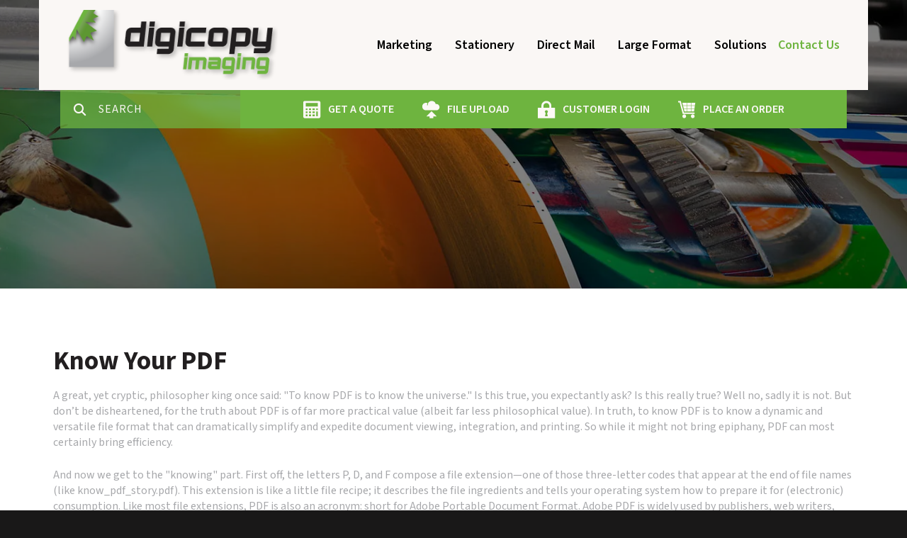

--- FILE ---
content_type: text/html; charset=UTF-8
request_url: https://www.digicopy.ca/resources/tipsandtricks/article.html/title/know-your-pdf
body_size: 10880
content:
<!DOCTYPE html>

<!--[if lt IE 9]><html lang="en" class="no-js lt-ie10 lt-ie9"><![endif]-->
<!--[if IE 9]><html lang="en" class="no-js is-ie9 lt-ie10"><![endif]-->
<!--[if gt IE 9]><!--><html lang="en" class="no-js"><!--<![endif]-->

<head>
  <title>How-To Articles : Tips &amp; Tricks : Resources &amp; Support : Digicopy Imaging</title>
    <link rel="shortcut icon" href="https://cdn.firespring.com/images/02841f21-e1e8-4abb-b10d-01d101122202"/>


<!-- Meta tags -->
<meta charset="utf-8">
<meta name="viewport" content="width=device-width, initial-scale=1.0">




  <meta name="description" content="General information on print-related topics.">

  <meta property="og:title" content="How-To Articles : Tips &amp; Tricks : Resources &amp; Support : Digicopy Imaging">
  <meta property="og:url" content="https://www.digicopy.ca/resources/tipsandtricks/article.html/title/know-your-pdf">
  <meta property="og:type" content="website">
      <meta property="og:description" content="General information on print-related topics.">
        <meta name="twitter:card" content="summary">
  <meta name="twitter:title" content="How-To Articles : Tips &amp; Tricks : Resources &amp; Support : Digicopy Imaging">
      <meta name="twitter:description" content="General information on print-related topics.">
    
  <link rel="stylesheet" href="//cdn.firespring.com/core/v2/css/stylesheet.1768733383.css">

<!-- CSS -->
      <link rel="stylesheet" href="//cdn.firespring.com/designs/pp_luminous/css/design-4326.1768733383.css">
  
<!-- SlickSlider Assets -->
  
<!-- jQuery -->
<script nonce="f5f2502bab4f5b8d43c76d086adf229ae57ffa9328b3c371d85ce187bcd167ca" type="text/javascript">
  (function (window) {
    if (window.location !== window.top.location) {
      var handler = function () {
        window.top.location = window.location;
        return false;
      };
      window.onclick = handler;
      window.onkeypress = handler;
    }
  })(this);
</script>
  <script nonce="f5f2502bab4f5b8d43c76d086adf229ae57ffa9328b3c371d85ce187bcd167ca" src="//cdn.firespring.com/core/v2/js/jquery.1768733383.js"></script>

<!-- Clicky Analytics -->
    <script
    nonce="f5f2502bab4f5b8d43c76d086adf229ae57ffa9328b3c371d85ce187bcd167ca"
    type="text/javascript"
  >
    var firespring = { log: function () { return }, goal: function () { return } }
    var firespring_site_id = Number('101295612');
    (function () {
      var s = document.createElement('script')
      s.type = 'text/javascript'
      s.async = true
      s.src = 'https://analytics.firespring.com/js';
      (document.getElementsByTagName('head')[0] || document.getElementsByTagName('body')[0]).appendChild(s)
    })()
  </script>
<!-- End Clicky Analytics --><!-- Google External Accounts -->
<script
  async
  nonce="f5f2502bab4f5b8d43c76d086adf229ae57ffa9328b3c371d85ce187bcd167ca"
  src="https://www.googletagmanager.com/gtag/js?id=G-NV9DHWKGC1"
></script>
<script nonce="f5f2502bab4f5b8d43c76d086adf229ae57ffa9328b3c371d85ce187bcd167ca">
  window.dataLayer = window.dataLayer || []

  function gtag () {dataLayer.push(arguments)}

  gtag('js', new Date())
    gtag('config', 'G-NV9DHWKGC1')
  </script>
<!-- End Google External Accounts -->

            
  

</head>

  <body class="internal ">

  
  <a id="skip" class="hidden-visually skip-to-main" href="#main-content">Skip to main content</a>

      <!-- BEGIN .site-container -->
<div class="site-container">

  <!-- BEGIN .site-screen -->
  <div class="site-screen"></div>
  <!-- END .site-screen -->


  <!-- BEGIN .mobile-menu-container -->
  <div class="mobile-menu-container">
    <!-- BEGIN .wrap -->
    <div class="wrap">

      <!-- BEGIN .menu-toggle -->
      <div class="menu-toggle">
        <!-- BEGIN .menu-close -->
        <div class="menu-close">
          <!-- BEGIN .bar -->
          <div class="bar bar-left"></div>
          <div class="bar bar-right"></div>
          <!-- END .bar -->
        </div>
        <!-- END .menu-close -->
      </div>
      <!-- END .menu-toggle -->

            <div class="content-block search-block">
  <div class="search-form search-form--54f91bb1e2394911336b7062a9aaf2c5" role="search">

  <form class="form--inline form--inline--no-button" novalidate>
    <div class="form-row">
      <div class="form-row__controls">
        <input aria-label="Search our site" type="search" id="search-form__input--54f91bb1e2394911336b7062a9aaf2c5" autocomplete="off">
      </div>
    </div>
  </form>

  <div id="search-form__results--54f91bb1e2394911336b7062a9aaf2c5" class="search-form__results"></div>
    <script nonce="f5f2502bab4f5b8d43c76d086adf229ae57ffa9328b3c371d85ce187bcd167ca" type="text/javascript">
      var ss360Config = window.ss360Config || []
      var config = {
        style: {
          themeColor: '#333333',
          accentColor: "#000000",
          loaderType: 'circle'
        },
        searchBox: {
          selector: "#search-form__input--54f91bb1e2394911336b7062a9aaf2c5"
        },
        tracking: {
          providers: []
        },
        siteId: "www.digicopy.ca",
        showErrors: false
      }
      if (!window.ss360Config[0]) {
        var stScript = document.createElement('script')
        stScript.type = 'text/javascript'
        stScript.async = true
        stScript.src = 'https://cdn.sitesearch360.com/v13/sitesearch360-v13.min.js'
        var entry = document.getElementsByTagName('script')[0]
        entry.parentNode.insertBefore(stScript, entry)
      }
      ss360Config.push(config)
    </script>
</div>
</div>
      
      
      <!-- BEGIN nav -->
                                  <nav class="nav mobile accordian" aria-label="Secondary">

    
    <ul class="nav__list nav-ul-0 nav">
      
    <li class="nav-level-0 nav__list--parent">
      <a href="https://www.digicopy.ca/marketing/">Marketing</a>

      
        <ul class="nav-ul-1">
           
    <li class="nav-level-1">
      <a href="https://www.digicopy.ca/marketing/">Dental Marketing</a>

      
    </li>


    <li class="nav-level-1">
      <a href="https://www.digicopy.ca/marketing/realtor-marketing.html">Realtor Marketing</a>

      
    </li>


    <li class="nav-level-1">
      <a href="https://www.digicopy.ca/marketing/promotional-product.html">Promotional Products</a>

      
    </li>


    <li class="nav-level-1">
      <a href="https://www.digicopy.ca/marketing/packaging.html">Packaging</a>

      
    </li>


    <li class="nav-level-1">
      <a href="https://www.digicopy.ca/marketing/labels-stickers.html">Labels/Stickers</a>

      
    </li>


    <li class="nav-level-1">
      <a href="https://www.digicopy.ca/marketing/ticket.html">Tickets</a>

      
    </li>


    <li class="nav-level-1">
      <a href="https://www.digicopy.ca/marketing/postcards.html">Postcards</a>

      
    </li>


    <li class="nav-level-1">
      <a href="https://www.digicopy.ca/marketing/doorhangersandparkingtags.html">Door Hangers &amp; Parking Tags</a>

      
    </li>


    <li class="nav-level-1">
      <a href="https://www.digicopy.ca/marketing/flyers.html">Flyers</a>

      
    </li>


    <li class="nav-level-1">
      <a href="https://www.digicopy.ca/marketing/brochures.html">Brochures</a>

      
    </li>


    <li class="nav-level-1">
      <a href="https://www.digicopy.ca/marketing/plasticsolutions.html">Plastic Solutions</a>

      
    </li>


    <li class="nav-level-1">
      <a href="https://www.digicopy.ca/marketing/booklets.html">Booklets</a>

      
    </li>


    <li class="nav-level-1">
      <a href="https://www.digicopy.ca/marketing/calendars.html">Calendars</a>

      
    </li>

        </ul>
      
    </li>


    <li class="nav-level-0 nav__list--parent">
      <a href="https://www.digicopy.ca/stationery/">Stationery</a>

      
        <ul class="nav-ul-1">
           
    <li class="nav-level-1">
      <a href="https://www.digicopy.ca/stationery/">Business Cards</a>

      
    </li>


    <li class="nav-level-1">
      <a href="https://www.digicopy.ca/stationery/envelopes.html">Envelopes</a>

      
    </li>


    <li class="nav-level-1">
      <a href="https://www.digicopy.ca/stationery/letterheads.html">Letterheads</a>

      
    </li>


    <li class="nav-level-1">
      <a href="https://www.digicopy.ca/stationery/notepads.html">Notepads</a>

      
    </li>


    <li class="nav-level-1">
      <a href="https://www.digicopy.ca/stationery/presentation-folders.html">Presentation Folders</a>

      
    </li>


    <li class="nav-level-1">
      <a href="https://www.digicopy.ca/stationery/ncr-forms-invoices.html">NCR Forms / Invoices</a>

      
    </li>


    <li class="nav-level-1">
      <a href="https://www.digicopy.ca/stationery/numeric-alpha-numeric-and-custom-tabs.html">Numeric, Alpha-numeric and Custom Tabs</a>

      
    </li>

        </ul>
      
    </li>


    <li class="nav-level-0 nav__list--parent">
      <a href="https://www.digicopy.ca/direct-mail/">Direct Mail</a>

      
        <ul class="nav-ul-1">
           
    <li class="nav-level-1">
      <a href="https://www.digicopy.ca/direct-mail/">How Direct Mail Works</a>

      
    </li>


    <li class="nav-level-1">
      <a href="https://www.digicopy.ca/direct-mail/neighborhoodmail.html">Neighborhood Mail (formerly Unaddressed Admail)</a>

      
    </li>


    <li class="nav-level-1">
      <a href="https://www.digicopy.ca/direct-mail/postalcodetargeting.html">Postal Code Targeting</a>

      
    </li>


    <li class="nav-level-1">
      <a href="https://www.digicopy.ca/direct-mail/personalizedmail.html">Personalized Mail (formerly Addressed Admail)</a>

      
    </li>


    <li class="nav-level-1">
      <a href="https://www.digicopy.ca/direct-mail/delivery-targeting-options.html">Delivery &amp; Targeting Options</a>

      
    </li>

        </ul>
      
    </li>


    <li class="nav-level-0 nav__list--parent">
      <a href="https://www.digicopy.ca/large-format/">Large Format</a>

      
        <ul class="nav-ul-1">
           
    <li class="nav-level-1">
      <a href="https://www.digicopy.ca/large-format/">Retractable Banner Stands</a>

      
    </li>


    <li class="nav-level-1">
      <a href="https://www.digicopy.ca/large-format/backdro-banners.html">Backdrop Banners</a>

      
    </li>


    <li class="nav-level-1">
      <a href="https://www.digicopy.ca/large-format/x-stand.html">X-Stand</a>

      
    </li>


    <li class="nav-level-1">
      <a href="https://www.digicopy.ca/large-format/a-frame.html">A-Frame</a>

      
    </li>


    <li class="nav-level-1">
      <a href="https://www.digicopy.ca/large-format/flags.html">Flags</a>

      
    </li>


    <li class="nav-level-1">
      <a href="https://www.digicopy.ca/large-format/sandwich-boards.html">Sandwich Boards</a>

      
    </li>


    <li class="nav-level-1">
      <a href="https://www.digicopy.ca/large-format/indoor-banners.html">Indoor Banners</a>

      
    </li>


    <li class="nav-level-1">
      <a href="https://www.digicopy.ca/large-format/outdoor-banners.html">Outdoor Banners</a>

      
    </li>


    <li class="nav-level-1">
      <a href="https://www.digicopy.ca/large-format/large-format-posters.html">Large Format Posters</a>

      
    </li>


    <li class="nav-level-1">
      <a href="https://www.digicopy.ca/large-format/architectural-drawings.html">Architectural Drawings</a>

      
    </li>


    <li class="nav-level-1">
      <a href="https://www.digicopy.ca/large-format/signs-sintracoroplastfoam-core.html">Signs-Sintra/Coroplast/Foam Core</a>

      
    </li>

        </ul>
      
    </li>


    <li class="nav-level-0 nav__list--parent">
      <a href="https://www.digicopy.ca/solutions/">Solutions</a>

      
        <ul class="nav-ul-1">
           
    <li class="nav-level-1">
      <a href="https://www.digicopy.ca/solutions/">Legal</a>

      
    </li>


    <li class="nav-level-1">
      <a href="https://www.digicopy.ca/solutions/employee-healthandsafety.html">HSE &amp; Emergency Management</a>

      
    </li>


    <li class="nav-level-1">
      <a href="https://www.digicopy.ca/solutions/corporate-services.html">Corporate Services</a>

      
    </li>


    <li class="nav-level-1">
      <a href="https://www.digicopy.ca/solutions/warehousing-and-fulfillment.html">Warehousing and Fulfillment</a>

      
    </li>


    <li class="nav-level-1">
      <a href="https://www.digicopy.ca/solutions/binder-reproduction-and-assembly.html">Binder Reproduction and Assembly</a>

      
    </li>


    <li class="nav-level-1">
      <a href="https://www.digicopy.ca/solutions/finishing.html">Finishing</a>

      
    </li>


    <li class="nav-level-1">
      <a href="https://www.digicopy.ca/solutions/scanning-and-archiving.html">Scanning and Archiving</a>

      
    </li>

        </ul>
      
    </li>

    </ul>

    
  </nav>


            <!-- END nav -->

      
    </div>
    <!-- END .wrap -->
  </div>
  <!-- END .mobile-menu-container -->

    <!-- BEGIN .sticky-panel -->
  <div class="sticky-panel">

        <!-- BEGIN .search-toggle -->
    <div class="search-toggle">
      <i class="fa fa-search"></i>
      <div class="content-block search-block">
  <div class="search-form search-form--37e269943f25e676c6ca504aef3831f1" role="search">

  <form class="form--inline form--inline--no-button" novalidate>
    <div class="form-row">
      <div class="form-row__controls">
        <input aria-label="Search our site" type="search" id="search-form__input--37e269943f25e676c6ca504aef3831f1" autocomplete="off">
      </div>
    </div>
  </form>

  <div id="search-form__results--37e269943f25e676c6ca504aef3831f1" class="search-form__results"></div>
    <script nonce="f5f2502bab4f5b8d43c76d086adf229ae57ffa9328b3c371d85ce187bcd167ca" type="text/javascript">
      var ss360Config = window.ss360Config || []
      var config = {
        style: {
          themeColor: '#333333',
          accentColor: "#000000",
          loaderType: 'circle'
        },
        searchBox: {
          selector: "#search-form__input--37e269943f25e676c6ca504aef3831f1"
        },
        tracking: {
          providers: []
        },
        siteId: "www.digicopy.ca",
        showErrors: false
      }
      if (!window.ss360Config[0]) {
        var stScript = document.createElement('script')
        stScript.type = 'text/javascript'
        stScript.async = true
        stScript.src = 'https://cdn.sitesearch360.com/v13/sitesearch360-v13.min.js'
        var entry = document.getElementsByTagName('script')[0]
        entry.parentNode.insertBefore(stScript, entry)
      }
      ss360Config.push(config)
    </script>
</div>
</div>
    </div>
    <!-- END .search-toggle -->
    
        <div class="content-block utilities-block">
  <div class="collection collection--list" id="content_e39d62f6bd91999fc89409bf90a3f652">

    

    <ul class="collection__items">

        
                                      <li class="collection-item collection-item--has-image" id="content_e39d62f6bd91999fc89409bf90a3f652_item_8434650">
                                    <div class="collection-item__content clearfix">

                      <div id="content_b8218d2e0a7de6013c5db36f6ec5e23b_image_item_8434650"  class="collection-item-image image" style="max-width: 25px;">
    <a href="https://www.digicopy.ca/get-a-quote.html"     itemprop="url">
    <img
        loading="lazy"
        width="25"
        height="25"
        alt="GET A QUOTE"
        src="https://cdn.firespring.com/images/cff98315-d3ed-4b9a-a8d5-caf511fc2663.png"
        srcset="https://cdn.firespring.com/images/cff98315-d3ed-4b9a-a8d5-caf511fc2663.png 25w"
        itemprop="image"
                    >
    </a>

          </div>
          
                      <div class="collection-item-label"><a href="https://www.digicopy.ca/get-a-quote.html"     itemprop="url">GET A QUOTE</a></div>
          
          
        </div>
              </li>
                                          <li class="collection-item collection-item--has-image" id="content_e39d62f6bd91999fc89409bf90a3f652_item_8434652">
                                    <div class="collection-item__content clearfix">

                      <div id="content_b8218d2e0a7de6013c5db36f6ec5e23b_image_item_8434652"  class="collection-item-image image" style="max-width: 25px;">
    <a href="https://www.digicopy.ca/send-a-file.html"     itemprop="url">
    <img
        loading="lazy"
        width="25"
        height="25"
        alt="FILE UPLOAD"
        src="https://cdn.firespring.com/images/3d6941ac-e1de-4031-9a29-92fd236f2758.png"
        srcset="https://cdn.firespring.com/images/3d6941ac-e1de-4031-9a29-92fd236f2758.png 25w"
        itemprop="image"
                    >
    </a>

          </div>
          
                      <div class="collection-item-label"><a href="https://www.digicopy.ca/send-a-file.html"     itemprop="url">FILE UPLOAD</a></div>
          
          
        </div>
              </li>
                                          <li class="collection-item collection-item--has-image" id="content_e39d62f6bd91999fc89409bf90a3f652_item_8434653">
                                    <div class="collection-item__content clearfix">

                      <div id="content_b8218d2e0a7de6013c5db36f6ec5e23b_image_item_8434653"  class="collection-item-image image" style="max-width: 25px;">
    <a href="https://www.digicopy.ca/customer_portal/login.html"     itemprop="url">
    <img
        loading="lazy"
        width="25"
        height="25"
        alt="CUSTOMER LOGIN"
        src="https://cdn.firespring.com/images/280c3fc8-3688-4c55-aaff-84a87fcceefa.png"
        srcset="https://cdn.firespring.com/images/280c3fc8-3688-4c55-aaff-84a87fcceefa.png 25w"
        itemprop="image"
                    >
    </a>

          </div>
          
                      <div class="collection-item-label"><a href="https://www.digicopy.ca/customer_portal/login.html"     itemprop="url">CUSTOMER LOGIN</a></div>
          
          
        </div>
              </li>
                                          <li class="collection-item collection-item--has-image" id="content_e39d62f6bd91999fc89409bf90a3f652_item_8998460">
                                    <div class="collection-item__content clearfix">

                      <div id="content_b8218d2e0a7de6013c5db36f6ec5e23b_image_item_8998460"  class="collection-item-image image" style="max-width: 25px;">
    <a href="https://www.digicopy.ca/place-an-order.html"     itemprop="url">
    <img
        loading="lazy"
        width="25"
        height="25"
        alt="PLACE AN ORDER "
        src="https://cdn.firespring.com/images/2ddd6f39-292c-4f59-a39d-4c017cd266cb.png"
        srcset="https://cdn.firespring.com/images/2ddd6f39-292c-4f59-a39d-4c017cd266cb.png 25w"
        itemprop="image"
                    >
    </a>

          </div>
          
                      <div class="collection-item-label"><a href="https://www.digicopy.ca/place-an-order.html"     itemprop="url">PLACE AN ORDER </a></div>
          
          
        </div>
              </li>
      
    </ul>

    </div>
</div>
    
  </div>
  <!-- END .sticky-panel -->
  
  <!-- BEGIN header -->
  <header class="header is-hidden">

    <!-- BEGIN .additional-header -->
        <!-- END .additional-header -->

    <!-- BEGIN .top-header -->
    <div class="top-header">
      <!-- BEGIN .wrap -->
      <div class="wrap">

        <!-- BEGIN .menu-toggle -->
        <div class="menu-toggle">
          <!-- BEGIN .menu-open -->
          <div class="menu-open">
            <div class="bar"></div>
            <div class="bar"></div>
            <div class="bar"></div>
          </div>
          <!-- END .menu-open -->
        </div>
        <!-- END .menu-toggle -->

        <!-- BEGIN nav-logo -->
        <div class="nav-logo">
                    <a href="https://www.digicopy.ca/"><img alt="Digicopy Imaging" title="logo" src="https://cdn.firespring.com/images/63a0ff14-dbe6-447e-b40d-a12609fe45a7.png"></a>
                  </div>
        <!-- END nav-logo -->

                <!-- BEGIN .search-toggle -->
        <div class="search-toggle">
          <!-- BEGIN .search-button -->
          <div class="search-button">
            <div class="search-circle"></div>
            <div class="search-handle"></div>
          </div>
          <!-- END .search-button -->
        </div>
        <!-- END .search-toggle -->
        
        
        <!-- BEGIN nav -->
                                            <nav class="nav dropdown" aria-label="Secondary">

    
    <ul class="nav__list nav-ul-0 nav">
      
    <li class="nav-level-0 nav__list--parent">
      <a href="https://www.digicopy.ca/marketing/">Marketing</a>

      
        <ul class="nav-ul-1">
           
    <li class="nav-level-1">
      <a href="https://www.digicopy.ca/marketing/">Dental Marketing</a>

      
    </li>


    <li class="nav-level-1">
      <a href="https://www.digicopy.ca/marketing/realtor-marketing.html">Realtor Marketing</a>

      
    </li>


    <li class="nav-level-1">
      <a href="https://www.digicopy.ca/marketing/promotional-product.html">Promotional Products</a>

      
    </li>


    <li class="nav-level-1">
      <a href="https://www.digicopy.ca/marketing/packaging.html">Packaging</a>

      
    </li>


    <li class="nav-level-1">
      <a href="https://www.digicopy.ca/marketing/labels-stickers.html">Labels/Stickers</a>

      
    </li>


    <li class="nav-level-1">
      <a href="https://www.digicopy.ca/marketing/ticket.html">Tickets</a>

      
    </li>


    <li class="nav-level-1">
      <a href="https://www.digicopy.ca/marketing/postcards.html">Postcards</a>

      
    </li>


    <li class="nav-level-1">
      <a href="https://www.digicopy.ca/marketing/doorhangersandparkingtags.html">Door Hangers &amp; Parking Tags</a>

      
    </li>


    <li class="nav-level-1">
      <a href="https://www.digicopy.ca/marketing/flyers.html">Flyers</a>

      
    </li>


    <li class="nav-level-1">
      <a href="https://www.digicopy.ca/marketing/brochures.html">Brochures</a>

      
    </li>


    <li class="nav-level-1">
      <a href="https://www.digicopy.ca/marketing/plasticsolutions.html">Plastic Solutions</a>

      
    </li>


    <li class="nav-level-1">
      <a href="https://www.digicopy.ca/marketing/booklets.html">Booklets</a>

      
    </li>


    <li class="nav-level-1">
      <a href="https://www.digicopy.ca/marketing/calendars.html">Calendars</a>

      
    </li>

        </ul>
      
    </li>


    <li class="nav-level-0 nav__list--parent">
      <a href="https://www.digicopy.ca/stationery/">Stationery</a>

      
        <ul class="nav-ul-1">
           
    <li class="nav-level-1">
      <a href="https://www.digicopy.ca/stationery/">Business Cards</a>

      
    </li>


    <li class="nav-level-1">
      <a href="https://www.digicopy.ca/stationery/envelopes.html">Envelopes</a>

      
    </li>


    <li class="nav-level-1">
      <a href="https://www.digicopy.ca/stationery/letterheads.html">Letterheads</a>

      
    </li>


    <li class="nav-level-1">
      <a href="https://www.digicopy.ca/stationery/notepads.html">Notepads</a>

      
    </li>


    <li class="nav-level-1">
      <a href="https://www.digicopy.ca/stationery/presentation-folders.html">Presentation Folders</a>

      
    </li>


    <li class="nav-level-1">
      <a href="https://www.digicopy.ca/stationery/ncr-forms-invoices.html">NCR Forms / Invoices</a>

      
    </li>


    <li class="nav-level-1">
      <a href="https://www.digicopy.ca/stationery/numeric-alpha-numeric-and-custom-tabs.html">Numeric, Alpha-numeric and Custom Tabs</a>

      
    </li>

        </ul>
      
    </li>


    <li class="nav-level-0 nav__list--parent">
      <a href="https://www.digicopy.ca/direct-mail/">Direct Mail</a>

      
        <ul class="nav-ul-1">
           
    <li class="nav-level-1">
      <a href="https://www.digicopy.ca/direct-mail/">How Direct Mail Works</a>

      
    </li>


    <li class="nav-level-1">
      <a href="https://www.digicopy.ca/direct-mail/neighborhoodmail.html">Neighborhood Mail (formerly Unaddressed Admail)</a>

      
    </li>


    <li class="nav-level-1">
      <a href="https://www.digicopy.ca/direct-mail/postalcodetargeting.html">Postal Code Targeting</a>

      
    </li>


    <li class="nav-level-1">
      <a href="https://www.digicopy.ca/direct-mail/personalizedmail.html">Personalized Mail (formerly Addressed Admail)</a>

      
    </li>


    <li class="nav-level-1">
      <a href="https://www.digicopy.ca/direct-mail/delivery-targeting-options.html">Delivery &amp; Targeting Options</a>

      
    </li>

        </ul>
      
    </li>


    <li class="nav-level-0 nav__list--parent">
      <a href="https://www.digicopy.ca/large-format/">Large Format</a>

      
        <ul class="nav-ul-1">
           
    <li class="nav-level-1">
      <a href="https://www.digicopy.ca/large-format/">Retractable Banner Stands</a>

      
    </li>


    <li class="nav-level-1">
      <a href="https://www.digicopy.ca/large-format/backdro-banners.html">Backdrop Banners</a>

      
    </li>


    <li class="nav-level-1">
      <a href="https://www.digicopy.ca/large-format/x-stand.html">X-Stand</a>

      
    </li>


    <li class="nav-level-1">
      <a href="https://www.digicopy.ca/large-format/a-frame.html">A-Frame</a>

      
    </li>


    <li class="nav-level-1">
      <a href="https://www.digicopy.ca/large-format/flags.html">Flags</a>

      
    </li>


    <li class="nav-level-1">
      <a href="https://www.digicopy.ca/large-format/sandwich-boards.html">Sandwich Boards</a>

      
    </li>


    <li class="nav-level-1">
      <a href="https://www.digicopy.ca/large-format/indoor-banners.html">Indoor Banners</a>

      
    </li>


    <li class="nav-level-1">
      <a href="https://www.digicopy.ca/large-format/outdoor-banners.html">Outdoor Banners</a>

      
    </li>


    <li class="nav-level-1">
      <a href="https://www.digicopy.ca/large-format/large-format-posters.html">Large Format Posters</a>

      
    </li>


    <li class="nav-level-1">
      <a href="https://www.digicopy.ca/large-format/architectural-drawings.html">Architectural Drawings</a>

      
    </li>


    <li class="nav-level-1">
      <a href="https://www.digicopy.ca/large-format/signs-sintracoroplastfoam-core.html">Signs-Sintra/Coroplast/Foam Core</a>

      
    </li>

        </ul>
      
    </li>


    <li class="nav-level-0 nav__list--parent">
      <a href="https://www.digicopy.ca/solutions/">Solutions</a>

      
        <ul class="nav-ul-1">
           
    <li class="nav-level-1">
      <a href="https://www.digicopy.ca/solutions/">Legal</a>

      
    </li>


    <li class="nav-level-1">
      <a href="https://www.digicopy.ca/solutions/employee-healthandsafety.html">HSE &amp; Emergency Management</a>

      
    </li>


    <li class="nav-level-1">
      <a href="https://www.digicopy.ca/solutions/corporate-services.html">Corporate Services</a>

      
    </li>


    <li class="nav-level-1">
      <a href="https://www.digicopy.ca/solutions/warehousing-and-fulfillment.html">Warehousing and Fulfillment</a>

      
    </li>


    <li class="nav-level-1">
      <a href="https://www.digicopy.ca/solutions/binder-reproduction-and-assembly.html">Binder Reproduction and Assembly</a>

      
    </li>


    <li class="nav-level-1">
      <a href="https://www.digicopy.ca/solutions/finishing.html">Finishing</a>

      
    </li>


    <li class="nav-level-1">
      <a href="https://www.digicopy.ca/solutions/scanning-and-archiving.html">Scanning and Archiving</a>

      
    </li>

        </ul>
      
    </li>

    </ul>

    
  </nav>


                <!-- END nav -->

        
        <!-- BEGIN .phone-container -->
        <div class="phone-container">
                    <div class="content-block phone-block">
  <div class="collection collection--list" id="content_969bbd25c3a0834b8141926044fb43bc">

    

    <ul class="collection__items">

        
                        <li class="collection-item" id="content_969bbd25c3a0834b8141926044fb43bc_item_9076108">
                                    <div class="collection-item__content">

          
                      <div class="collection-item-label"><a href="https://www.digicopy.ca/digicopy-contact.html"     itemprop="url">Contact Us</a></div>
          
          
        </div>
              </li>
      
    </ul>

    </div>
</div>
                  </div>
        <!-- END .phone-container -->

      </div>
      <!-- END .wrap -->
    </div>
    <!-- END .top-header -->

        <!-- BEGIN .bottom-header -->

              <div class="bottom-header">
      
      <!-- BEGIN .wrap -->
      <div class="wrap">

                <!-- BEGIN .search-toggle -->
        <div class="search-toggle">
          <i class="fa fa-search"></i>
        </div>
        <!-- END .search-toggle -->
        <div class="content-block search-block">
  <div class="search-form search-form--f22eae34ae702cc6e363bb47ef8fc8ad" role="search">

  <form class="form--inline form--inline--no-button" novalidate>
    <div class="form-row">
      <div class="form-row__controls">
        <input aria-label="Search our site" type="search" id="search-form__input--f22eae34ae702cc6e363bb47ef8fc8ad" autocomplete="off">
      </div>
    </div>
  </form>

  <div id="search-form__results--f22eae34ae702cc6e363bb47ef8fc8ad" class="search-form__results"></div>
    <script nonce="f5f2502bab4f5b8d43c76d086adf229ae57ffa9328b3c371d85ce187bcd167ca" type="text/javascript">
      var ss360Config = window.ss360Config || []
      var config = {
        style: {
          themeColor: '#333333',
          accentColor: "#000000",
          loaderType: 'circle'
        },
        searchBox: {
          selector: "#search-form__input--f22eae34ae702cc6e363bb47ef8fc8ad"
        },
        tracking: {
          providers: []
        },
        siteId: "www.digicopy.ca",
        showErrors: false
      }
      if (!window.ss360Config[0]) {
        var stScript = document.createElement('script')
        stScript.type = 'text/javascript'
        stScript.async = true
        stScript.src = 'https://cdn.sitesearch360.com/v13/sitesearch360-v13.min.js'
        var entry = document.getElementsByTagName('script')[0]
        entry.parentNode.insertBefore(stScript, entry)
      }
      ss360Config.push(config)
    </script>
</div>
</div>
        
                <div class="content-block utilities-block">
  <div class="collection collection--list" id="content_e39d62f6bd91999fc89409bf90a3f652">

    

    <ul class="collection__items">

        
                                      <li class="collection-item collection-item--has-image" id="content_e39d62f6bd91999fc89409bf90a3f652_item_8434650">
                                    <div class="collection-item__content clearfix">

                      <div id="content_b8218d2e0a7de6013c5db36f6ec5e23b_image_item_8434650"  class="collection-item-image image" style="max-width: 25px;">
    <a href="https://www.digicopy.ca/get-a-quote.html"     itemprop="url">
    <img
        loading="lazy"
        width="25"
        height="25"
        alt="GET A QUOTE"
        src="https://cdn.firespring.com/images/cff98315-d3ed-4b9a-a8d5-caf511fc2663.png"
        srcset="https://cdn.firespring.com/images/cff98315-d3ed-4b9a-a8d5-caf511fc2663.png 25w"
        itemprop="image"
                    >
    </a>

          </div>
          
                      <div class="collection-item-label"><a href="https://www.digicopy.ca/get-a-quote.html"     itemprop="url">GET A QUOTE</a></div>
          
          
        </div>
              </li>
                                          <li class="collection-item collection-item--has-image" id="content_e39d62f6bd91999fc89409bf90a3f652_item_8434652">
                                    <div class="collection-item__content clearfix">

                      <div id="content_b8218d2e0a7de6013c5db36f6ec5e23b_image_item_8434652"  class="collection-item-image image" style="max-width: 25px;">
    <a href="https://www.digicopy.ca/send-a-file.html"     itemprop="url">
    <img
        loading="lazy"
        width="25"
        height="25"
        alt="FILE UPLOAD"
        src="https://cdn.firespring.com/images/3d6941ac-e1de-4031-9a29-92fd236f2758.png"
        srcset="https://cdn.firespring.com/images/3d6941ac-e1de-4031-9a29-92fd236f2758.png 25w"
        itemprop="image"
                    >
    </a>

          </div>
          
                      <div class="collection-item-label"><a href="https://www.digicopy.ca/send-a-file.html"     itemprop="url">FILE UPLOAD</a></div>
          
          
        </div>
              </li>
                                          <li class="collection-item collection-item--has-image" id="content_e39d62f6bd91999fc89409bf90a3f652_item_8434653">
                                    <div class="collection-item__content clearfix">

                      <div id="content_b8218d2e0a7de6013c5db36f6ec5e23b_image_item_8434653"  class="collection-item-image image" style="max-width: 25px;">
    <a href="https://www.digicopy.ca/customer_portal/login.html"     itemprop="url">
    <img
        loading="lazy"
        width="25"
        height="25"
        alt="CUSTOMER LOGIN"
        src="https://cdn.firespring.com/images/280c3fc8-3688-4c55-aaff-84a87fcceefa.png"
        srcset="https://cdn.firespring.com/images/280c3fc8-3688-4c55-aaff-84a87fcceefa.png 25w"
        itemprop="image"
                    >
    </a>

          </div>
          
                      <div class="collection-item-label"><a href="https://www.digicopy.ca/customer_portal/login.html"     itemprop="url">CUSTOMER LOGIN</a></div>
          
          
        </div>
              </li>
                                          <li class="collection-item collection-item--has-image" id="content_e39d62f6bd91999fc89409bf90a3f652_item_8998460">
                                    <div class="collection-item__content clearfix">

                      <div id="content_b8218d2e0a7de6013c5db36f6ec5e23b_image_item_8998460"  class="collection-item-image image" style="max-width: 25px;">
    <a href="https://www.digicopy.ca/place-an-order.html"     itemprop="url">
    <img
        loading="lazy"
        width="25"
        height="25"
        alt="PLACE AN ORDER "
        src="https://cdn.firespring.com/images/2ddd6f39-292c-4f59-a39d-4c017cd266cb.png"
        srcset="https://cdn.firespring.com/images/2ddd6f39-292c-4f59-a39d-4c017cd266cb.png 25w"
        itemprop="image"
                    >
    </a>

          </div>
          
                      <div class="collection-item-label"><a href="https://www.digicopy.ca/place-an-order.html"     itemprop="url">PLACE AN ORDER </a></div>
          
          
        </div>
              </li>
      
    </ul>

    </div>
</div>
        
      </div>
      <!-- END .wrap -->
    </div>
    <!-- END .bottom-header -->
    
  </header>
  <!-- END header -->
  
  
<!-- BEGIN .masthead-container -->
<div class="masthead-container has-bg">
  <!-- BEGIN .wrap -->
  <div class="wrap">

        <h1>Tips &amp; Tricks</h1>
    
          <div class="content-block masthead-block">
  <div id="content_65070c39b7ec9521902a4d7a27058a3d"  class="image" style="max-width: 1600px;">
    
    <img
        loading="lazy"
        width="1600"
        height="425"
        alt=""
        src="https://cdn.firespring.com/images/a3cec441-acc9-41d0-a553-fdf3e51e8d0e.jpg"
        srcset="https://cdn.firespring.com/images/20aa2616-8239-42c4-8bbd-f1eef7885c75.jpg 600w, https://cdn.firespring.com/images/78d35987-3b76-4103-b789-50d28a6d3bba.jpg 1200w, https://cdn.firespring.com/images/a3cec441-acc9-41d0-a553-fdf3e51e8d0e.jpg 1600w"
        itemprop="image"
                    >
    

          </div>
</div>
    
  </div>
  <!-- END .wrap -->
</div>
<!-- END .masthead-container -->

<main>

    <!-- BEGIN .primary-container -->
  <div class="primary-container" id="main-content" data-search-indexed="true">
    <!-- BEGIN .wrap -->
    <div class="wrap">
      <div class="collection" id="content_8bea4293ae497775d70e8ae648c29dd2">
      <div class="collection-item collection-item--details" id="content_8bea4293ae497775d70e8ae648c29dd2_item_8429213">
        <div class="collection-item__content">
                  <div class="collection-item-label">
          <h2>Know Your PDF</h2>
        </div>
      
      

              <div class="collection-item-details"><p>A great, yet cryptic, philosopher king once said: "To know PDF is to know the universe." Is this true, you expectantly ask? Is this really true? Well no, sadly it is not. But don’t be disheartened, for the truth about PDF is of far more practical value (albeit far less philosophical value). In truth, to know PDF is to know a dynamic and versatile file format that can dramatically simplify and expedite document viewing, integration, and printing. So while it might not bring epiphany, PDF can most certainly bring efficiency.</p>

<p>And now we get to the "knowing" part. First off, the letters P, D, and F compose a file extension—one of those three-letter codes that appear at the end of file names (like know_pdf_story.pdf). This extension is like a little file recipe; it describes the file ingredients and tells your operating system how to prepare it for (electronic) consumption. Like most file extensions, PDF is also an acronym: short for Adobe Portable Document Format. Adobe PDF is widely used by publishers, web writers, graphic designers, and everyday laypersons; and is generally accepted as the preeminent format for universal document exchange. But why is PDF so popular? PDF’s popularity and power originate from its five key attributes:</p>

<p>Compatible: PDF is a cross-platform file format. This means that PDF can be used to recreate documents irrespective of where they were originally created. Also, PDF will preserve the document’s original style and formatting (including color, font, and imagery) exactly as they were intended to be seen. With Adobe Acrobat Reader, virtually anyone, on any computer, with any platform, running any application version, can recognize, read, and print identical PDF files. Anyone. You included.</p>

<p>Active: PDF files are highly navigable—this means you can sail around documents like a<br />
mini-Magellan. PDF files contain highly useful navigation tools like: internal and external links, structured bookmarks, search capabilities, thumbnail page views, multi-directional buttons, magnification options, and more.</p>

<p>Accurate: PDF files are both ultra-printable and ultra-viewable. PDF utilizes the PostScript language-imaging model—you know about the PostScript imaging model, right? No? Good. It would scare me if you did. Just remember that PDF ensures true, faithful, and crisp printing—the kind of printing you like. Also, PDF files viewed on-screen retain precise color regardless of software or hardware variation, and also retain precise clarity in magnifications upward of 500%.</p>

<p>Convenient: PDF files are both smaller in size than original source files (e.g. potentially 20% as large as HTML files) and easier to download and view. PDF documents also offer page-at-a-time downloading; allowing you to read and revise the early pages of a document before the entirety has been received. Further, because of their economical size, you’ll download the whole document quicker than you would a source file anyway. Because of these convenient characteristics, PDF files are often referred to as 7-11 files. Not really, though. Someone might laugh at you if you called them 7-11 files.</p>

<p>Secure: PDF offers extensive security protections. Users can assign security passwords to PDF documents before sending them to maintain strict control over sensitive information. Further, PDF files can be authenticated and secured with digital signature technology. A PDF feature known as SelfSign enables creators and users to restrict and track access to critical documents through the use of an encoded digital signature. This feature also enables users to say cool things like, "Sorry, Glen. It seems you’re not authorized to view this material."</p>

<p>Enough already, you say, I accept that PDF is divinely inspired. Clearly, the multiple benefits of PDF have now been sufficiently revealed. But we’ve been talking about PDF files in the prime of their lives—where, you might ask, do new PDF files come from? Well, Timmy, it’s complicated. When two computer applications love each other very much….oops, different question. Actually, there are five primary methods for creating PDF files.</p>

<p>1. Adobe Acrobat: main Adobe software for the creation and modification of PDF files. Allows users to create a PDF file by simply dropping-and-dragging a document into Acrobat, choosing the format directly from Microsoft Office, or converting scanned or web documents directly, among other methods.</p>

<p>2. Adobe PDF Writer: software that mimics a printer driver to create PDF documents from nearly any Windows application.</p>

<p>3. Adobe Acrobat Distiller: software for workgroup-oriented, automated high-volume conversion of PostScript files to PDF.</p>

<p>4. Adobe Acrobat Capture: software designed specifically for the conversion of scanned image files to PDF—optimized for character recognition and clean-up.</p>

<p>5. Other software: other Adobe graphical and publishing software such as FrameMaker, PageMaker, and Illustrator can be used to automatically create PDF files. Also, a surplus of third party software like EZ-PDF, ActivePDF Printer, and even QuarkXPress offer PDF creation capability.</p></div>
      
    </div>
  </div>

  <div class="collection__return">
    <a href="https://www.digicopy.ca/resources/tipsandtricks/article.html" class="nav-return">Return To List</a>
  </div>

</div>
      <div class="clearfix"></div>
    </div>
    <!-- END .wrap -->
  </div>
  <!-- END .primary-container -->
  
</main><!-- end main -->


<!-- BEGIN .logos-container -->
<div class="logos-container">
  <!-- BEGIN .wrap -->
  <div class="wrap">
    <div class="content-block logos-block">
  <div class="collection collection--list" id="content_7e2784e8f0b2a2ae405855cb2fbcb575">

    

    <ul class="collection__items">

        
                        <li class="collection-item" id="content_7e2784e8f0b2a2ae405855cb2fbcb575_item_8434647">
                                    <div class="collection-item__content">

          
          
          
        </div>
              </li>
                                          <li class="collection-item collection-item--has-image" id="content_7e2784e8f0b2a2ae405855cb2fbcb575_item_8434648">
                                    <div class="collection-item__content clearfix">

                      <div id="content_b8218d2e0a7de6013c5db36f6ec5e23b_image_item_8434648"  class="collection-item-image image" style="max-width: 144px;">
    
    <img
        loading="lazy"
        width="144"
        height="134"
        alt=""
        src="https://cdn.firespring.com/images/4a4320f8-1b1e-47c8-87af-d1d9bdf1b064.png"
        srcset="https://cdn.firespring.com/images/4a4320f8-1b1e-47c8-87af-d1d9bdf1b064.png 144w"
        itemprop="image"
                    >
    

          </div>
          
          
          
        </div>
              </li>
                                          <li class="collection-item collection-item--has-image" id="content_7e2784e8f0b2a2ae405855cb2fbcb575_item_8434649">
                                    <div class="collection-item__content clearfix">

                      <div id="content_b8218d2e0a7de6013c5db36f6ec5e23b_image_item_8434649"  class="collection-item-image image" style="max-width: 619px;">
    
    <img
        loading="lazy"
        width="619"
        height="175"
        alt=""
        src="https://cdn.firespring.com/images/4374aaba-9ca2-4708-939e-014c4efa7635.png"
        srcset="https://cdn.firespring.com/images/bcd95594-8244-423a-9b89-c0815fc99357.png 600w, https://cdn.firespring.com/images/4374aaba-9ca2-4708-939e-014c4efa7635.png 619w"
        itemprop="image"
                    >
    

          </div>
          
          
          
        </div>
              </li>
      
    </ul>

    </div>
</div>
    <div class="clearfix"></div>
  </div>
  <!-- END .wrap -->
</div>
<!-- END .logos-container -->


      <!-- BEGIN footer -->
<footer class="container-dark">

  <!-- BEGIN .additional-footer -->
    <!-- END .additional-footer -->

  <!-- BEGIN .top-footer -->
  <div class="top-footer">
    <!-- BEGIN .wrap -->
    <div class="wrap">

      <!-- BEGIN .col -->
      <div class="col">
        
        <div class="locations-hours locations-hours--variable">

  <div class="location location--1" itemscope itemtype="https://schema.org/Organization">

              
    <div class="location__info">

              
          <div class="location__address" itemprop="address" itemscope itemtype="https://schema.org/PostalAddress">

                          
                <div class="location-address location-address--1" itemprop="streetAddress">
                  103, 300-5th Avenue SW 
                </div>

                                        
                <div class="location-address location-address--2" itemprop="streetAddress">
                  Calgary, Alberta T2P 3C4 
                </div>

                          
          </div>

              
              
          <div class="location__phone">

                          
                <div class="location-phone location-phone--1">
                                      <span class="label">Phone</span>
                                    <span class="value" itemprop="telephone" content="4039200445"><a
                        href="tel:4039200445">(403) 920-0445</a></span>
                </div>

                                        
                <div class="location-phone location-phone--2">
                                      <span class="label">Fax</span>
                                    <span class="value" itemprop="telephone" content="4039200447"><a
                        href="tel:4039200447">403.920.0447 </a></span>
                </div>

                          
          </div>

              
              
          <div class="location__links">
            <div class="location-links-email">
                                              <span class="value" itemprop="email"><a href="mailto:&#112;rint&#64;&#100;&#x69;&#x67;&#x69;&#99;&#x6f;&#x70;&#121;&#46;&#x63;&#97;">&#112;rint&#64;&#100;&#x69;&#x67;&#x69;&#99;&#x6f;&#x70;&#121;&#46;&#x63;&#97;</a></span>
                          </div>
          </div>

              
                    
    </div>
  </div>


</div>
                  <div class="content-block social-media-block">
  <div class="collection collection--list" id="content_8aa69f07e24c1b28dc0f7ebdd83ebc5d">

    

    <ul class="collection__items">

        
                                      <li class="collection-item collection-item--has-image" id="content_8aa69f07e24c1b28dc0f7ebdd83ebc5d_item_8905601">
                                    <div class="collection-item__content clearfix">

                      <div id="content_b8218d2e0a7de6013c5db36f6ec5e23b_image_item_8905601"  class="collection-item-image image" style="max-width: 31px;">
    
    <img
        loading="lazy"
        width="31"
        height="30"
        alt="Facebook"
        src="https://cdn.firespring.com/images/ab33b609-82b6-4af3-a718-080baddfe6ef.png"
        srcset="https://cdn.firespring.com/images/ab33b609-82b6-4af3-a718-080baddfe6ef.png 31w"
        itemprop="image"
                    >
    

          </div>
          
                      <div class="collection-item-label">Facebook</div>
          
          
        </div>
              </li>
                                          <li class="collection-item collection-item--has-image" id="content_8aa69f07e24c1b28dc0f7ebdd83ebc5d_item_8905602">
                                    <div class="collection-item__content clearfix">

                      <div id="content_b8218d2e0a7de6013c5db36f6ec5e23b_image_item_8905602"  class="collection-item-image image" style="max-width: 31px;">
    
    <img
        loading="lazy"
        width="31"
        height="30"
        alt="LinkedIn"
        src="https://cdn.firespring.com/images/991d4d4c-2f16-4286-afa8-be74eb84ea17.png"
        srcset="https://cdn.firespring.com/images/991d4d4c-2f16-4286-afa8-be74eb84ea17.png 31w"
        itemprop="image"
                    >
    

          </div>
          
                      <div class="collection-item-label">LinkedIn</div>
          
          
        </div>
              </li>
                                          <li class="collection-item collection-item--has-image" id="content_8aa69f07e24c1b28dc0f7ebdd83ebc5d_item_8905604">
                                    <div class="collection-item__content clearfix">

                      <div id="content_b8218d2e0a7de6013c5db36f6ec5e23b_image_item_8905604"  class="collection-item-image image" style="max-width: 31px;">
    
    <img
        loading="lazy"
        width="31"
        height="30"
        alt="Twitter "
        src="https://cdn.firespring.com/images/0b7f5e55-6666-4793-96ff-f90ce0c61088.png"
        srcset="https://cdn.firespring.com/images/0b7f5e55-6666-4793-96ff-f90ce0c61088.png 31w"
        itemprop="image"
                    >
    

          </div>
          
                      <div class="collection-item-label">Twitter </div>
          
          
        </div>
              </li>
      
    </ul>

    </div>
</div><div class="content-block button-block">
  <div class="collection collection--list" id="content_f11a70025cb677ea3f5a5a7a79e4fde0">

    

    <ul class="collection__items">

        
                        <li class="collection-item" id="content_f11a70025cb677ea3f5a5a7a79e4fde0_item_8436281">
                                    <div class="collection-item__content">

          
                      <div class="collection-item-label"><a href="https://www.digicopy.ca/digicopy-contact.html"     itemprop="url">Contact</a></div>
          
          
        </div>
              </li>
      
    </ul>

    </div>
</div><div class="content-block sitemap-block">
  <div class="collection collection--list" id="content_c361bfddd5f81f96dfaa6cc29d940ce2">

    

    <ul class="collection__items">

        
                        <li class="collection-item" id="content_c361bfddd5f81f96dfaa6cc29d940ce2_item_8437862">
                                    <div class="collection-item__content">

          
                      <div class="collection-item-label"><a href="https://www.digicopy.ca/search.html"     itemprop="url">Sitemap</a></div>
          
          
        </div>
              </li>
      
    </ul>

    </div>
</div>
                <div class="clearfix"></div>
      </div>
      <!-- END .col -->

              <!-- BEGIN .col -->
        <div class="col">
          <div class="content-block footer-links-block">
  <div class="collection collection--list" id="content_2bd06877cced7fd4eb2b46651090a01e">

    

    <ul class="collection__items">

        
                        <li class="collection-item" id="content_2bd06877cced7fd4eb2b46651090a01e_item_8437854">
                                    <div class="collection-item__content">

          
                      <div class="collection-item-label"><a href="https://www.digicopy.ca/about-us.html"     itemprop="url">About Us</a></div>
          
          
        </div>
              </li>
                            <li class="collection-item" id="content_2bd06877cced7fd4eb2b46651090a01e_item_8437855">
                                    <div class="collection-item__content">

          
                      <div class="collection-item-label"><a href="https://www.digicopy.ca/services.html"     itemprop="url">Services</a></div>
          
          
        </div>
              </li>
                            <li class="collection-item" id="content_2bd06877cced7fd4eb2b46651090a01e_item_8437856">
                                    <div class="collection-item__content">

          
                      <div class="collection-item-label"><a href="https://www.digicopy.ca/outsource.html"     itemprop="url">Why Outsource</a></div>
          
          
        </div>
              </li>
                            <li class="collection-item" id="content_2bd06877cced7fd4eb2b46651090a01e_item_8437860">
                                    <div class="collection-item__content">

          
                      <div class="collection-item-label"><a href="https://www.digicopy.ca/environmental.html"     itemprop="url">Environmental</a></div>
          
          
        </div>
              </li>
      
    </ul>

    </div>
</div>
          <div class="clearfix"></div>
        </div>
        <!-- END .col -->
      
      
    </div>
    <!-- END .wrap -->
  </div>
  <!-- END .top-footer -->

  <!-- BEGIN .bottom-footer -->
  <div class="bottom-footer">
    <!-- BEGIN .wrap -->
    <div class="wrap">

      <!-- BEGIN .copy-container -->
      <div class="copy-container">
        &copy;
        Digicopy Imaging
        -
        2026
      </div>
      <!-- END .copy-container -->

        
              <div class="content-block powered-by-block">
  <p>Powered by <a href="http://PrinterPresence.com/poweredby" target="_blank" rel="noopener noreferrer">PrinterPresence</a></p>
</div>
      
    </div>
    <!-- END .wrap -->
  </div>
  <!-- END .bottom-footer -->

</footer>
<!-- END footer -->

</div>
<!-- END .site-container -->
  

  <!-- SF#00933654 1/23/2019 -->
<script nonce="f5f2502bab4f5b8d43c76d086adf229ae57ffa9328b3c371d85ce187bcd167ca" type="text/javascript" src="//
downloads.mailchimp.com/js/signup-forms/popup/unique-methods/embed.js"
data-dojo-config="usePlainJson: true, isDebug: false"></script><script nonce="f5f2502bab4f5b8d43c76d086adf229ae57ffa9328b3c371d85ce187bcd167ca"
type="text/javascript">window.dojoRequire(["mojo/signup-forms/Loader"],
function(L) { L.start({"baseUrl":"mc.us20.list-manage.com","uuid":"d16dc48710455c8765a8bd41f","lid":"6555959332","uniqueMethods":true})
})</script>



  <script nonce="f5f2502bab4f5b8d43c76d086adf229ae57ffa9328b3c371d85ce187bcd167ca" src="//cdn.firespring.com/core/v2/js/footer_scripts.1768733383.js"></script>

<script nonce="f5f2502bab4f5b8d43c76d086adf229ae57ffa9328b3c371d85ce187bcd167ca">
  (function(h,o,u,n,d) {
    h=h[d]=h[d]||{q:[],onReady:function(c){h.q.push(c)}}
    d=o.createElement(u);d.async=1;d.src=n
    n=o.getElementsByTagName(u)[0];n.parentNode.insertBefore(d,n)
  })(window,document,'script','https://www.datadoghq-browser-agent.com/us1/v6/datadog-rum.js','DD_RUM')

  // regex patterns to identify known bot instances:
  let botPattern = "(googlebot\/|bot|Googlebot-Mobile|Googlebot-Image|Google favicon|Mediapartners-Google|bingbot|slurp|java|wget|curl|Commons-HttpClient|Python-urllib|libwww|httpunit|nutch|phpcrawl|msnbot|jyxobot|FAST-WebCrawler|FAST Enterprise Crawler|biglotron|teoma|convera|seekbot|gigablast|exabot|ngbot|ia_archiver|GingerCrawler|webmon |httrack|webcrawler|grub.org|UsineNouvelleCrawler|antibot|netresearchserver|speedy|fluffy|bibnum.bnf|findlink|msrbot|panscient|yacybot|AISearchBot|IOI|ips-agent|tagoobot|MJ12bot|dotbot|woriobot|yanga|buzzbot|mlbot|yandexbot|purebot|Linguee Bot|Voyager|CyberPatrol|voilabot|baiduspider|citeseerxbot|spbot|twengabot|postrank|turnitinbot|scribdbot|page2rss|sitebot|linkdex|Adidxbot|blekkobot|ezooms|dotbot|Mail.RU_Bot|discobot|heritrix|findthatfile|europarchive.org|NerdByNature.Bot|sistrix crawler|ahrefsbot|Aboundex|domaincrawler|wbsearchbot|summify|ccbot|edisterbot|seznambot|ec2linkfinder|gslfbot|aihitbot|intelium_bot|facebookexternalhit|yeti|RetrevoPageAnalyzer|lb-spider|sogou|lssbot|careerbot|wotbox|wocbot|ichiro|DuckDuckBot|lssrocketcrawler|drupact|webcompanycrawler|acoonbot|openindexspider|gnam gnam spider|web-archive-net.com.bot|backlinkcrawler|coccoc|integromedb|content crawler spider|toplistbot|seokicks-robot|it2media-domain-crawler|ip-web-crawler.com|siteexplorer.info|elisabot|proximic|changedetection|blexbot|arabot|WeSEE:Search|niki-bot|CrystalSemanticsBot|rogerbot|360Spider|psbot|InterfaxScanBot|Lipperhey SEO Service|CC Metadata Scaper|g00g1e.net|GrapeshotCrawler|urlappendbot|brainobot|fr-crawler|binlar|SimpleCrawler|Livelapbot|Twitterbot|cXensebot|smtbot|bnf.fr_bot|A6-Indexer|ADmantX|Facebot|Twitterbot|OrangeBot|memorybot|AdvBot|MegaIndex|SemanticScholarBot|ltx71|nerdybot|xovibot|BUbiNG|Qwantify|archive.org_bot|Applebot|TweetmemeBot|crawler4j|findxbot|SemrushBot|yoozBot|lipperhey|y!j-asr|Domain Re-Animator Bot|AddThis)";

  let regex = new RegExp(botPattern, 'i');

  // define var conditionalSampleRate as 0 if the userAgent matches a pattern in botPatterns
  // otherwise, define conditionalSampleRate as 100
  let conditionalSampleRate = regex.test(navigator.userAgent) ? 0 : 10;
  window.DD_RUM.onReady(function() {
    window.DD_RUM.init({
      applicationId: 'a1c5469d-ab6f-4740-b889-5955b6c24e72',
      clientToken: 'pub9ae25d27d775da672cae8a79ec522337',
      site: 'datadoghq.com',
      service: 'fdp',
      env: 'production',
      sessionSampleRate: conditionalSampleRate,
      sessionReplaySampleRate: 0,
      defaultPrivacyLevel: 'mask',
      trackUserInteractions: true,
      trackResources: true,
      trackLongTasks: 1,
      traceContextInjection: 'sampled'
    });
  });
</script>

  <script nonce="f5f2502bab4f5b8d43c76d086adf229ae57ffa9328b3c371d85ce187bcd167ca" src="https://cdn.firespring.com/core/v2/js/fireSlider/velocity.min.js"></script>
  <script nonce="f5f2502bab4f5b8d43c76d086adf229ae57ffa9328b3c371d85ce187bcd167ca" src="https://cdn.firespring.com/core/v2/js/fireSlider/jquery.fireSlider.velocity.js"></script>
        <script type="application/javascript" nonce="f5f2502bab4f5b8d43c76d086adf229ae57ffa9328b3c371d85ce187bcd167ca">
      $(document).ready(() => {
        var noneEffect = function(element, options) {
          element.velocity({translateX: [(options.nextPos + '%'), (options.currPos + '%')]}, {duration: 0, queue: options.effect, easing: [0]});
        }
        fireSlider.prototype.Effects.register('none', noneEffect);
      })
    </script>
  

  <noscript><p><img
        alt="Firespring Analytics"
        width="1"
        height="1"
        src="https://analytics.firespring.com//101295612.gif"
      /></p></noscript>
            <script nonce="f5f2502bab4f5b8d43c76d086adf229ae57ffa9328b3c371d85ce187bcd167ca" src="//cdn.firespring.com/designs/pp_luminous/js/8247b22743a1ed8d863be45f83512742ead5361f.1768733383.js" type="text/javascript"></script>
        </body>


</html>